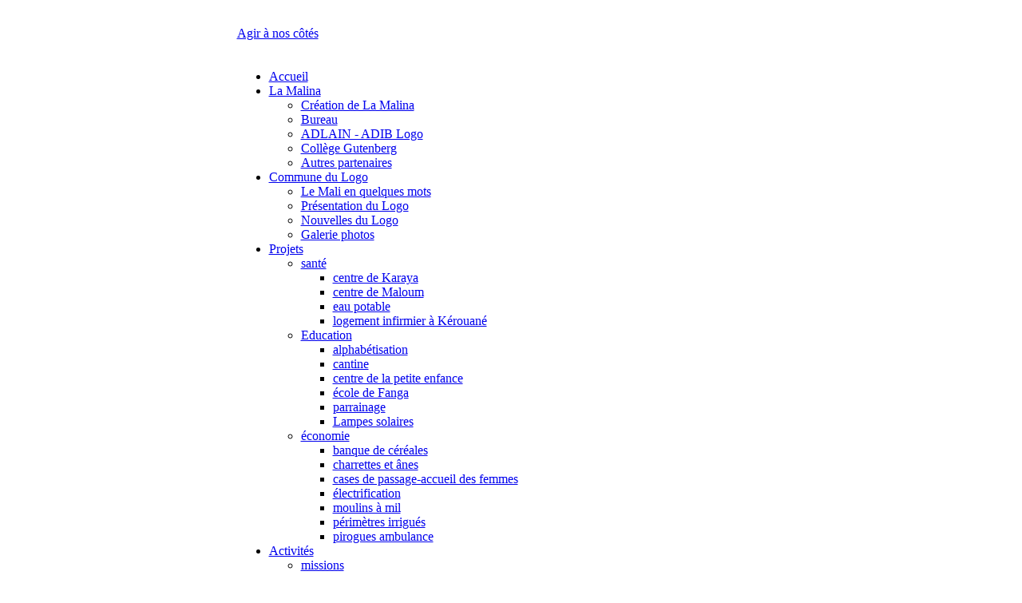

--- FILE ---
content_type: text/html; charset=utf-8
request_url: https://lamalina44.fr/evenements/actualites/204-2023-abolition-de-l-esclavage
body_size: 5593
content:
<!DOCTYPE html PUBLIC "-//W3C//DTD XHTML 1.0 Transitional//EN" "http://www.w3.org/TR/xhtml1/DTD/xhtml1-transitional.dtd">
<html xmlns="http://www.w3.org/1999/xhtml" xml:lang="fr-fr" lang="fr-fr" dir="ltr" >
<head>
  <base href="https://lamalina44.fr/evenements/actualites/204-2023-abolition-de-l-esclavage" />
  <meta http-equiv="content-type" content="text/html; charset=utf-8" />
  <meta name="author" content="La Malina" />
  <meta name="description" content="10 Mai 2023  Commémoration de l'abolition de l'esclavage à la Maison des Arts de Saint-Herblain  Le collège Gutenberg de Saint-Herblain et ses élèves" />
  <meta name="generator" content="Joomla! - Open Source Content Management + SEOSimple (http://daobydesign.com)" />
  <title>La malina - 2023 Abolition de l'esclavage</title>
  <link rel="stylesheet" href="/plugins/system/mediabox_ck/mediabox_ck/mediaboxckBlack21.css" type="text/css" />
  <link rel="stylesheet" href="/modules/mod_maximenuck/themes/blank/css/moo_maximenuhck.css" type="text/css" />
  <link rel="stylesheet" href="/modules/mod_maximenuck/themes/blank/css/maximenuhck.php?monid=maximenuck" type="text/css" />
  <link rel="stylesheet" href="/modules/mod_maximenuck/templatelayers/beez_20-position1.css" type="text/css" />
  <link rel="stylesheet" href="/modules/mod_maximenuck/assets/maximenuresponsiveck.css" type="text/css" />
  <link rel="stylesheet" href="/modules/mod_maximenuck/assets/maximenuck.css" type="text/css" />
  <style type="text/css">

			#mbCenter {
	background-color: #1a1a1a;
	-webkit-border-radius: 10px;
	-khtml-border-radius: 10px;
	-moz-border-radius: 10px;
	border-radius: 10px;
	-webkit-box-shadow: 0px 5px 20px rgba(0,0,0,0.50);
	-khtml-box-shadow: 0px 5px 20px rgba(0,0,0,0.50);
	-moz-box-shadow: 0px 5px 20px rgba(0,0,0,0.50);
	box-shadow: 0px 5px 20px rgba(0,0,0,0.50);
	/* For IE 8 */
	-ms-filter: "progid:DXImageTransform.Microsoft.Shadow(Strength=5, Direction=180, Color='#000000')";
	/* For IE 5.5 - 7 */
	filter: progid:DXImageTransform.Microsoft.Shadow(Strength=5, Direction=180, Color='#000000');
        behavior: url(https://lamalina44.fr/plugins/system/mediabox_ck/mediabox_ck/PIE.htc);
	}
	
	#mbOverlay {
		background-color: #000;
	}
	
	#mbCenter.mbLoading {
		background-color: #1a1a1a;
	}
	
	#mbBottom {
		color: #999;
	}
	
	#mbTitle, #mbPrevLink, #mbNextLink, #mbCloseLink {
		color: #fff;
	}
		
  </style>
  <script src="/media/system/js/mootools-core.js" type="text/javascript"></script>
  <script src="/media/system/js/core.js" type="text/javascript"></script>
  <script src="/media/system/js/caption.js" type="text/javascript"></script>
  <script src="/media/system/js/mootools-more.js" type="text/javascript"></script>
  <script src="/plugins/system/mediabox_ck/mediabox_ck/mediaboxck.js" type="text/javascript"></script>
  <script src="/plugins/system/mediabox_ck/mediabox_ck/quickie.js" type="text/javascript"></script>
  <script src="/templates/beez_20/javascript/md_stylechanger.js" type="text/javascript"></script>
  <script src="/templates/beez_20/javascript/hide.js" type="text/javascript"></script>
  <script src="/templates/beez_20/javascript/jquery.min.js" type="text/javascript"></script>
  <script src="/templates/beez_20/javascript/jquery.blueberry.js" type="text/javascript"></script>
  <script type="text/javascript">
window.addEvent('load', function() {
				new JCaption('img.caption');
			});
                    Mediabox.scanPage = function() {
                        var links = document.getElements("a").filter(function(el) {
                            return el.rel && el.rel.test(/^lightbox/i);
                        });
                        links.mediabox({
                        overlayOpacity : 	0.7,
						resizeOpening : 	1,
						resizeDuration : 	240,
						resizeTransition : 	0,
						initialWidth : 		320,
						initialHeight : 	180,
						defaultWidth : 		640,
						defaultHeight : 	360,
						vertioffset : 		0,
						horizoffset : 		0,
						showCaption : 		1,
						showCounter : 		1,
						attribType :		'rel',
                        playerpath: 'https://lamalina44.fr/plugins/system/mediabox_ck/mediabox_ck/NonverBlaster.swf'
                        }, null, function(el) {
                            var rel0 = this.rel.replace(/[[]|]/gi," ");
                            var relsize = rel0.split(" ");
                            return (this == el) || ((this.rel.length > 8) && el.rel.match(relsize[1]));
                        });
                    };
                    window.addEvent("domready", Mediabox.scanPage);
                    <!--
				if (window.attachEvent) window.attachEvent("onload", function() {
				var sfEls = document.getElementById("maximenuck").getElementsByTagName("li");
				for (var i=0; i<sfEls.length; i++) {

					sfEls[i].onmouseover=function() {
						this.className+=" sfhover";
					}

					sfEls[i].onmouseout=function() {
						this.className=this.className.replace(new RegExp(" sfhover\\b"), "");
					}
				}
				});
				//-->
  </script>

<!--[if lte IE 6]>
<link href="/templates/beez_20/css/ieonly.css" rel="stylesheet" type="text/css" />
<style type="text/css">
#line {
	width:98% ;
}
.logoheader {
	height:200px;
}
#header ul.menu {
	display:block !important;
	width:98.2% ;
}
</style>
<![endif]-->

<!--[if IE 7]>
<link href="/templates/beez_20/css/ie7only.css" rel="stylesheet" type="text/css" />
<![endif]-->

<link href="/templates/beez_20/css/malina.css" rel="stylesheet" type="text/css" />
<link href="/templates/beez_20/css/blueberry.css" rel="stylesheet" type="text/css" />
<link href="/templates/beez_20/css/jquery.lightbox-0.5.css" rel="stylesheet" type="text/css" />

<script type="text/javascript">
	var big ='72%';
	var small='53%';
	var altopen='est ouvert';
	var altclose='est fermé';
	var bildauf='/templates/beez_20/images/plus.png';
	var bildzu='/templates/beez_20/images/minus.png';
	var rightopen='Ouvrir les infos';
	var rightclose='Fermer les infos';
	var fontSizeTitle='Taille de la police';
	var bigger='Augmenter';
	var reset='Réinitialiser';
	var smaller='Diminuer';
	var biggerTitle='Augmenter la taille';
	var resetTitle='Revenir aux styles par défaut';
	var smallerTitle='Réduire la taille';
</script>

<script type="text/javascript" src="/templates/beez_20/javascript/jquery.lightbox-0.5.min.js"></script>
<script type="text/javascript" src="/templates/beez_20/javascript/mille.js"></script>
<script type="text/javascript" src="/templates/beez_20/javascript/swfobject_1.4.0.js"></script>

<script type="text/javascript">
var $j = jQuery.noConflict();
// $j is now an alias to the jQuery function; creating the new alias is optional.

jQuery("document").ready(function () {
	var links = document.getElements("img");
	links.mediabox({
	overlayOpacity : 	0.7,
	resizeOpening : 	1,
	resizeDuration : 	240,
	resizeTransition : 	0,
	initialWidth : 		320,
	initialHeight : 	180,
	defaultWidth : 		640,
	defaultHeight : 	360,
	vertioffset : 		0,
	horizoffset : 		0,
	showCaption : 		1,
	showCounter : 		1,
	attribType :		'rel',
	playerpath: 'http://www.lamalina44.fr/malina/plugins/system/mediabox_ck/mediabox_ck/NonverBlaster.swf'
	}, null);
});
</script>
</head>

<body>
<table style="margin:auto">
	<tr>
	<td id="separateur_vertical_gauche">
	
	</td>
	<td>
	<table class="global">
		<tr>
			<td>
<table id="header2">
		<tr>
			<td>
				<div class="entete">
												<div id="top2">

<div class="custom_agir"  >
	<p><a href="/images/pdf/adhesion-2023-site.pdf">Agir à nos côtés</a></p></div>

							</div>
									<!--	<div style="width: 326px;height: 150px;margin-left: 313px;"><a href="http://www.mille-et-une-beaute.fr/"><div style="width:100%;height:100%">&nbsp;</div></a></div>
<a class="facebook" href="https://www.facebook.com/pages/Mille-une-beaut%C3%A9/508522172522781" target="_blank" alt="Facebook - Mille et une beauté" title="Facebook - Mille et une beauté">
	<span>Mille et une beauté</span>
</a>

<a class="googleplus" href="https://plus.google.com/109021233286932517056/about?hl=fr" target="_blank" alt="Google + - Mille et une beauté" title="Google + - Mille et une beauté">
	<span>Mille et une beauté</span>
</a>-->
<!--<div class="entete_haut_droit">
						
					</div>-->
					
									</div>
			</td>
		</tr>
		<tr>
			<td>
			
					<div id="header_menu_zone">
						
		<!--[if lte IE 7]>
		<link href="/modules/mod_maximenuck/themes/blank/css/ie7.css" rel="stylesheet" type="text/css" />
		<![endif]--><!-- debut Maximenu CK, par cedric keiflin -->
	    <div class="maximenuckh" id="maximenuck" style="z-index:10;">
		        <div class="maxiroundedleft"></div>
        <div class="maxiroundedcenter">

            <ul class="menu maximenuck" style="">
								<li class="maximenuck item102 first level1 " style="z-index : 12000;"><a class="maximenuck " href="/"><span class="titreck">Accueil</span></a>
		</li><li class="maximenuck item135 parent level1 " style="z-index : 11999;"><a class="maximenuck " href="/la-malina"><span class="titreck">La Malina</span></a>
	<div class="floatck" ><div class="maxidrop-top"><div class="maxidrop-top2"></div></div><div class="maxidrop-main"><div class="maxidrop-main2"><div class="maximenuck2 first " >
	<ul class="maximenuck2"><li class="maximenuck item172 first level2 " style="z-index : 11998;"><a class="maximenuck " href="/la-malina/creation-de-la-malina"><span class="titreck">Création de La Malina</span></a>
		</li><li class="maximenuck item173 level2 " style="z-index : 11997;"><a class="maximenuck " href="/la-malina/bureau-en-2015"><span class="titreck">Bureau </span></a>
		</li><li class="maximenuck item171 level2 " style="z-index : 11996;"><a class="maximenuck " href="/la-malina/adlain"><span class="titreck">ADLAIN - ADIB Logo</span></a>
		</li><li class="maximenuck item174 level2 " style="z-index : 11995;"><a class="maximenuck " href="/la-malina/college-gutenberg"><span class="titreck">Collège Gutenberg</span></a>
		</li><li class="maximenuck item175 last level2 " style="z-index : 11994;"><a class="maximenuck " href="/la-malina/autres-partenaires"><span class="titreck">Autres partenaires</span></a>
	</li>
	</ul>
	<div class="clr"></div></div><div class="clr"></div></div></div><div class="maxidrop-bottom"><div class="maxidrop-bottom2"></div></div></div>
	</li><li class="maximenuck item115 parent level1 " style="z-index : 11993;"><a class="maximenuck " href="/presentation"><span class="titreck">Commune du Logo</span></a>
	<div class="floatck" ><div class="maxidrop-top"><div class="maxidrop-top2"></div></div><div class="maxidrop-main"><div class="maxidrop-main2"><div class="maximenuck2 first " >
	<ul class="maximenuck2"><li class="maximenuck item165 first level2 " style="z-index : 11992;"><a class="maximenuck " href="/presentation/lemalienquelquesmots"><span class="titreck">Le Mali en quelques mots</span></a>
		</li><li class="maximenuck item163 level2 " style="z-index : 11991;"><a class="maximenuck " href="/presentation/le-logo"><span class="titreck">Présentation du Logo</span></a>
		</li><li class="maximenuck item176 level2 " style="z-index : 11990;"><a class="maximenuck " href="/presentation/plan-de-la-commune"><span class="titreck">Nouvelles du Logo</span></a>
		</li><li class="maximenuck item177 last level2 " style="z-index : 11989;"><a class="maximenuck " href="/presentation/2015-04-17-13-26-34"><span class="titreck">Galerie photos</span></a>
	</li>
	</ul>
	<div class="clr"></div></div><div class="clr"></div></div></div><div class="maxidrop-bottom"><div class="maxidrop-bottom2"></div></div></div>
	</li><li class="maximenuck item154 parent level1 " style="z-index : 11988;"><a class="maximenuck " href="/projets"><span class="titreck">Projets</span></a>
	<div class="floatck" ><div class="maxidrop-top"><div class="maxidrop-top2"></div></div><div class="maxidrop-main"><div class="maxidrop-main2"><div class="maximenuck2 first " >
	<ul class="maximenuck2"><li class="maximenuck item156 parent first level2 " style="z-index : 11987;"><a class="maximenuck " href="/projets/projet-2"><span class="titreck">santé</span></a>
	<div class="floatck" ><div class="maxidrop-top"><div class="maxidrop-top2"></div></div><div class="maxidrop-main"><div class="maxidrop-main2"><div class="maximenuck2 first " >
	<ul class="maximenuck2"><li class="maximenuck nodropdown item186 first level3 " style="z-index : 11986;"><a class="maximenuck " href="/projets/projet-2/centre-de-sante-de-karaya"><span class="titreck">centre de Karaya</span></a>
		</li><li class="maximenuck nodropdown item187 level3 " style="z-index : 11985;"><a class="maximenuck " href="/projets/projet-2/centre-de-sante-de-maloum"><span class="titreck">centre de Maloum</span></a>
		</li><li class="maximenuck nodropdown item188 level3 " style="z-index : 11984;"><a class="maximenuck " href="/projets/projet-2/2015-05-14-14-10-17"><span class="titreck">eau potable</span></a>
		</li><li class="maximenuck nodropdown item205 last level3 " style="z-index : 11983;"><a class="maximenuck " href="/projets/projet-2/2016-02-08-09-49-27"><span class="titreck">logement infirmier à Kérouané</span></a>
	</li>
	</ul>
	<div class="clr"></div></div><div class="clr"></div></div></div><div class="maxidrop-bottom"><div class="maxidrop-bottom2"></div></div></div>
	</li><li class="maximenuck item155 parent level2 " style="z-index : 11982;"><a class="maximenuck " href="/projets/education"><span class="titreck">Education</span></a>
	<div class="floatck" ><div class="maxidrop-top"><div class="maxidrop-top2"></div></div><div class="maxidrop-main"><div class="maxidrop-main2"><div class="maximenuck2 first " >
	<ul class="maximenuck2"><li class="maximenuck nodropdown item192 first level3 " style="z-index : 11981;"><a class="maximenuck " href="/projets/education/alphabetisation"><span class="titreck">alphabétisation</span></a>
		</li><li class="maximenuck nodropdown item191 level3 " style="z-index : 11980;"><a class="maximenuck " href="/projets/education/cantine"><span class="titreck">cantine</span></a>
		</li><li class="maximenuck nodropdown item190 level3 " style="z-index : 11979;"><a class="maximenuck " href="/projets/education/centre-petite-enfance"><span class="titreck">centre de la petite enfance</span></a>
		</li><li class="maximenuck nodropdown item206 level3 " style="z-index : 11978;"><a class="maximenuck " href="/projets/education/2016-05-25-14-19-35"><span class="titreck">école de Fanga</span></a>
		</li><li class="maximenuck nodropdown item189 level3 " style="z-index : 11977;"><a class="maximenuck " href="/projets/education/parrainage"><span class="titreck">parrainage</span></a>
		</li><li class="maximenuck nodropdown item208 last level3 " style="z-index : 11976;"><a class="maximenuck " href="/projets/education/2019-12-19-13-00-13"><span class="titreck">Lampes solaires</span></a>
	</li>
	</ul>
	<div class="clr"></div></div><div class="clr"></div></div></div><div class="maxidrop-bottom"><div class="maxidrop-bottom2"></div></div></div>
	</li><li class="maximenuck item169 parent last level2 " style="z-index : 11975;"><a class="maximenuck " href="/projets/developpement"><span class="titreck">économie</span></a>
	<div class="floatck" ><div class="maxidrop-top"><div class="maxidrop-top2"></div></div><div class="maxidrop-main"><div class="maxidrop-main2"><div class="maximenuck2 first " >
	<ul class="maximenuck2"><li class="maximenuck nodropdown item178 first level3 " style="z-index : 11974;"><a class="maximenuck " href="/projets/developpement/banque-de-cereales"><span class="titreck">banque de céréales</span></a>
		</li><li class="maximenuck nodropdown item182 level3 " style="z-index : 11973;"><a class="maximenuck " href="/projets/developpement/charrette-anes"><span class="titreck">charrettes et ânes</span></a>
		</li><li class="maximenuck nodropdown item183 level3 " style="z-index : 11972;"><a class="maximenuck " href="/projets/developpement/cases-de-passage"><span class="titreck">cases de passage-accueil des femmes</span></a>
		</li><li class="maximenuck nodropdown item180 level3 " style="z-index : 11971;"><a class="maximenuck " href="/projets/developpement/electrification"><span class="titreck">électrification</span></a>
		</li><li class="maximenuck nodropdown item179 level3 " style="z-index : 11970;"><a class="maximenuck " href="/projets/developpement/moulins-a-mil"><span class="titreck">moulins à mil</span></a>
		</li><li class="maximenuck nodropdown item181 level3 " style="z-index : 11969;"><a class="maximenuck " href="/projets/developpement/perimetres-irrigues"><span class="titreck">périmètres irrigués</span></a>
		</li><li class="maximenuck nodropdown item184 last level3 " style="z-index : 11968;"><a class="maximenuck " href="/projets/developpement/pirogues-ambulance"><span class="titreck">pirogues ambulance</span></a>
	</li>
	</ul>
	<div class="clr"></div></div><div class="clr"></div></div></div><div class="maxidrop-bottom"><div class="maxidrop-bottom2"></div></div></div>
	</li>
	</ul>
	<div class="clr"></div></div><div class="clr"></div></div></div><div class="maxidrop-bottom"><div class="maxidrop-bottom2"></div></div></div>
	</li><li class="maximenuck item166 parent level1 " style="z-index : 11967;"><a class="maximenuck activite" href="#"><span class="titreck">Activités</span></a>
	<div class="floatck" ><div class="maxidrop-top"><div class="maxidrop-top2"></div></div><div class="maxidrop-main"><div class="maxidrop-main2"><div class="maximenuck2 first " >
	<ul class="maximenuck2"><li class="maximenuck item167 parent first level2 " style="z-index : 11966;"><a class="maximenuck " href="/2014-11-10-14-37-17/missions"><span class="titreck">missions</span></a>
	<div class="floatck" ><div class="maxidrop-top"><div class="maxidrop-top2"></div></div><div class="maxidrop-main"><div class="maxidrop-main2"><div class="maximenuck2 first " >
	<ul class="maximenuck2"><li class="maximenuck nodropdown item193 first level3 " style="z-index : 11965;"><a class="maximenuck " href="/2014-11-10-14-37-17/missions/mission2000"><span class="titreck">mission 2000</span></a>
		</li><li class="maximenuck nodropdown item194 level3 " style="z-index : 11964;"><a class="maximenuck " href="/2014-11-10-14-37-17/missions/2015-05-14-17-50-02"><span class="titreck">mission 2001</span></a>
		</li><li class="maximenuck nodropdown item196 level3 " style="z-index : 11963;"><a class="maximenuck " href="/2014-11-10-14-37-17/missions/mission-2003"><span class="titreck">mission 2003</span></a>
		</li><li class="maximenuck nodropdown item197 level3 " style="z-index : 11962;"><a class="maximenuck " href="/2014-11-10-14-37-17/missions/mission2004"><span class="titreck">mission 2004</span></a>
		</li><li class="maximenuck nodropdown item198 level3 " style="z-index : 11961;"><a class="maximenuck " href="/2014-11-10-14-37-17/missions/mission2005"><span class="titreck">mission 2005</span></a>
		</li><li class="maximenuck nodropdown item199 level3 " style="z-index : 11960;"><a class="maximenuck " href="/2014-11-10-14-37-17/missions/mission2006"><span class="titreck">mission 2006</span></a>
		</li><li class="maximenuck nodropdown item200 level3 " style="z-index : 11959;"><a class="maximenuck " href="/2014-11-10-14-37-17/missions/mission-2008"><span class="titreck">mission 2008</span></a>
		</li><li class="maximenuck nodropdown item201 level3 " style="z-index : 11958;"><a class="maximenuck " href="/2014-11-10-14-37-17/missions/mission2009"><span class="titreck">mission 2009</span></a>
		</li><li class="maximenuck nodropdown item202 level3 " style="z-index : 11957;"><a class="maximenuck " href="/2014-11-10-14-37-17/missions/mission2010"><span class="titreck">mission 2010</span></a>
		</li><li class="maximenuck nodropdown item203 level3 " style="z-index : 11956;"><a class="maximenuck " href="/2014-11-10-14-37-17/missions/mission2012"><span class="titreck">mission 2012</span></a>
		</li><li class="maximenuck nodropdown item207 last level3 " style="z-index : 11955;"><a class="maximenuck " href="/2014-11-10-14-37-17/missions/mission-2018"><span class="titreck">mission 2018</span></a>
	</li>
	</ul>
	<div class="clr"></div></div><div class="clr"></div></div></div><div class="maxidrop-bottom"><div class="maxidrop-bottom2"></div></div></div>
	</li><li class="maximenuck item170 last level2 " style="z-index : 11954;"><a class="maximenuck " href="/2014-11-10-14-37-17/malina-dans-la-presse"><span class="titreck">La Malina dans la presse</span></a>
	</li>
	</ul>
	<div class="clr"></div></div><div class="clr"></div></div></div><div class="maxidrop-bottom"><div class="maxidrop-bottom2"></div></div></div>
	</li><li class="maximenuck item168 active parent level1 " style="z-index : 11953;"><a class="maximenuck " href="/evenements"><span class="titreck">Evénements</span></a>
	<div class="floatck" ><div class="maxidrop-top"><div class="maxidrop-top2"></div></div><div class="maxidrop-main"><div class="maxidrop-main2"><div class="maximenuck2 first " >
	<ul class="maximenuck2"><li class="maximenuck item185 first level2 " style="z-index : 11952;"><a class="maximenuck " href="/evenements/evenements"><span class="titreck">Evénements</span></a>
		</li><li class="maximenuck item204 current active last level2 " style="z-index : 11951;"><a class="maximenuck " href="/evenements/actualites"><span class="titreck">Actualités</span></a>
	</li>
	</ul>
	<div class="clr"></div></div><div class="clr"></div></div></div><div class="maxidrop-bottom"><div class="maxidrop-bottom2"></div></div></div>
	</li><li class="maximenuck item118 last level1 " style="z-index : 11950;"><a class="maximenuck " href="/nouscontacter7542"><span class="titreck">Contact</span></a></li>            </ul>
        </div>
        <div class="maxiroundedright"></div>
        <div style="clear:both;"></div>
    </div>
    <!-- fin maximenuCK -->

					</div>
			</td>
		</tr>
				</table>
			</td>
		</tr>
				
				<tr>
			<td>
				<div class="contenu ">
				

											
					  <div id="wrapper2" 
							class=" large_main">
								<div id="main">

										
<div id="system-message-container">
</div>
										<div class="item-page">

	<h2>
			2023 Abolition de l'esclavage		</h2>








<p><a name="abolition23"></a>10 Mai 2023</p>
<table style="border-color: #186dd2; border-width: 3px; background-color: #ffffff; height: 262px; width: 693px; border-style: solid;" border="3" align="center">
<tbody>
<tr>
<td style="text-align: center;" colspan="2" align="center"><span style="color: #3366ff;">Commémoration de l'abolition de l'esclavage à la Maison des Arts <br />de Saint-Herblain</span></td>
</tr>
<tr>
<td style="text-align: center; border-color: #2f5ff7; border-style: solid; border-width: 1px;" colspan="2">Le collège Gutenberg de Saint-Herblain et ses élèves sont associés depuis trois ans aux événements organisés par la Ville pour la commémoration de l’abolition de l’esclavage.</td>
</tr>
<tr>
<td style="border-color: #0871f6; background-color: #ffffff; border-style: solid; border-width: 1px;" align="center">
<p style="text-align: left;"><span>Leur professeure, Hortense Moutard, en charge de l’éducation musicale et du chant choral leur fait répéter, depuis plusieurs semaines, danses et chants pour accompagner Nayel Hoxo, talentueuse chanteuse du Bénin, qui assure la première partie du concert.</span></p>
<p><span>Les membres de LA MALINA étaient présents à cette commémoration.</span></p>
<p><a href="/images/230502-DP-Commemoration-de-labolition-de-lesclavage.pdf"><span>Le dossier de Presse</span></a></p>
</td>
<td style="border-color: #0871f6; background-color: #ffffff; border-style: solid; border-width: 1px;" align="center"> <img src="/images/23-abolition1-600.jpg" border="0" width="290" height="189" />         </td>
</tr>
</tbody>
</table>
	
</div>

					</div><!-- end main -->
					</div><!-- end wrapper -->
				</div>
			</td>
		</tr>
		<tr>
			<td>
				<div id="separateur_pied">
				
				</div>
			</td>
		</tr>
		<tr>
			<td>
				<div id="pied">
					<table width="100%">
						<tr>
							<td>
								<!--SAS ANOVA STRUCTURES - La Maison Neuve - 44850 LE CELLIER - Tél. : 02 40 68 97 94 / Fax : 02 44 84 97 94 / Port. : 06 18 45 02 85 -->
							</td>
							<td width="230px">
								<ul>
									<li><a class="marron">Mentions légales</a></li>
									<li><a href="/plan-du-site" class="violet">Plan du site</a></li>
									<li><a href="/contact" class="violet">Contact</a></li>
								</ul>
							</td>
						</tr>
					</table>						
				</div>
			</td>
		</tr>
			


	</table>
	</td>	
	<td id="separateur_vertical_droit">
	
	</td>
	</tr>
</table>
<div id="fontsize"></div>

<script>
  (function(i,s,o,g,r,a,m){i['GoogleAnalyticsObject']=r;i[r]=i[r]||function(){
  (i[r].q=i[r].q||[]).push(arguments)},i[r].l=1*new Date();a=s.createElement(o),
  m=s.getElementsByTagName(o)[0];a.async=1;a.src=g;m.parentNode.insertBefore(a,m)
  })(window,document,'script','//www.google-analytics.com/analytics.js','ga');

  ga('create', 'UA-41604001-1', 'mille-et-une-beaute.fr');
  ga('send', 'pageview');

</script>
        </body>
</html>
